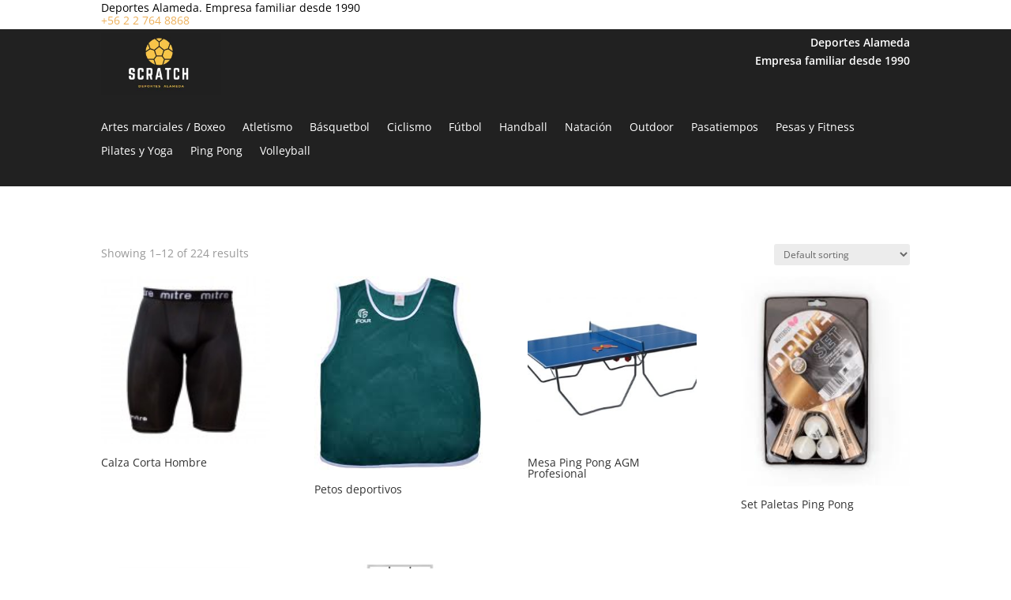

--- FILE ---
content_type: text/css
request_url: https://deportesalameda.cl/wp-content/et-cache/209/et-core-unified-209.min.css?ver=1768148761
body_size: 719
content:
#calc_shipping_postcode_field,#billing_postcode,#shipping_postcode,#billing_postcode_field,#shipping_postcode_field{display:none!important}#calc_shipping_cityx{width:100%;line-height:28px;border:solid 1px #cecece;padding:2px 4px;color:#444;border-radius:4px;background:none;font-size:14px}.woocommerce>*{color:#54595F}.woocommerce-notice.woocommerce-notice--success.woocommerce-thankyou-order-received{background-color:#28A745;margin:30px 0px;padding:14px 50px;font-size:1.5rem;color:#fff}.woocommerce .shop_table.order_details{font-weight:400;font-size:1rem;border-collapse:collapse;border-radius:0}.woocommerce .shop_table.order_details tr:nth-child(even){background-color:#f2f2f2;border:0}.et-cart-info{display:none}